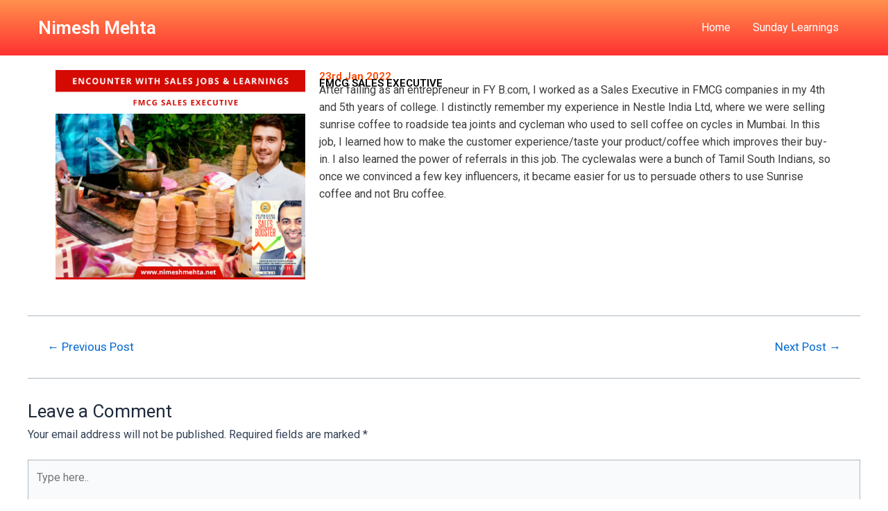

--- FILE ---
content_type: text/css
request_url: http://nimeshmehta.net/wp-content/uploads/elementor/css/post-5.css?ver=1701253838
body_size: 577
content:
.elementor-kit-5{--e-global-color-primary:#6EC1E4;--e-global-color-secondary:#54595F;--e-global-color-text:#7A7A7A;--e-global-color-accent:#61CE70;--e-global-typography-primary-font-family:"Roboto";--e-global-typography-primary-font-weight:600;--e-global-typography-secondary-font-family:"Roboto Slab";--e-global-typography-secondary-font-weight:400;--e-global-typography-text-font-family:"Roboto";--e-global-typography-text-font-weight:400;--e-global-typography-accent-font-family:"Roboto";--e-global-typography-accent-font-weight:500;}.elementor-section.elementor-section-boxed > .elementor-container{max-width:1140px;}.e-con{--container-max-width:1140px;}.elementor-widget:not(:last-child){margin-block-end:20px;}.elementor-element{--widgets-spacing:20px 20px;}{}h1.entry-title{display:var(--page-title-display);}.site-header .header-inner{width:2000px;max-width:100%;}.site-header{padding-inline-end:35px;padding-inline-start:35px;background-color:transparent;background-image:linear-gradient(0deg, #FF3131 0%, #FF914D 100%);}.site-header h1.site-title a{color:#FFFFFF;}.site-header h1.site-title{font-family:"Cairo", Sans-serif;font-size:30px;}.site-header .site-navigation ul.menu li a{color:#FFFFFF;}.site-header .site-navigation-toggle i{color:#FFFFFF;}.site-header .site-navigation .menu li{font-family:"Cairo", Sans-serif;}.site-footer{background-color:#9B9B9B;}.site-footer .copyright p{color:#D6D6D6;}@media(max-width:1024px){.elementor-section.elementor-section-boxed > .elementor-container{max-width:1024px;}.e-con{--container-max-width:1024px;}}@media(max-width:767px){.elementor-section.elementor-section-boxed > .elementor-container{max-width:767px;}.e-con{--container-max-width:767px;}}

--- FILE ---
content_type: text/css
request_url: http://nimeshmehta.net/wp-content/uploads/elementor/css/post-398.css?ver=1701435375
body_size: 490
content:
.elementor-398 .elementor-element.elementor-element-3cc63e87{--display:flex;--flex-direction:row;--container-widget-width:initial;--container-widget-height:100%;--container-widget-flex-grow:1;--container-widget-align-self:stretch;--gap:20px 20px;--background-transition:0.3s;}.elementor-398 .elementor-element.elementor-element-3cc63e87:not(.elementor-motion-effects-element-type-background), .elementor-398 .elementor-element.elementor-element-3cc63e87 > .elementor-motion-effects-container > .elementor-motion-effects-layer{background-color:#FFF6EF00;}.elementor-398 .elementor-element.elementor-element-3cc63e87, .elementor-398 .elementor-element.elementor-element-3cc63e87::before{--border-transition:0.3s;}.elementor-398 .elementor-element.elementor-element-9fc1e6{--display:flex;--flex-direction:column;--container-widget-width:100%;--container-widget-height:initial;--container-widget-flex-grow:0;--container-widget-align-self:initial;--justify-content:center;--background-transition:0.3s;}.elementor-398 .elementor-element.elementor-element-480a33fa{--display:flex;--flex-direction:column;--container-widget-width:100%;--container-widget-height:initial;--container-widget-flex-grow:0;--container-widget-align-self:initial;--justify-content:center;--background-transition:0.3s;}.elementor-398 .elementor-element.elementor-element-8781aa8 .elementor-heading-title{color:#FF4600;}.elementor-398 .elementor-element.elementor-element-8781aa8 > .elementor-widget-container{margin:0px 0px -8px 0px;padding:0px 0px 0px 0px;}.elementor-398 .elementor-element.elementor-element-09e7ab7 .elementor-heading-title{color:#000000;}.elementor-398 .elementor-element.elementor-element-09e7ab7 > .elementor-widget-container{margin:0px 0px 0px 0px;padding:0px 0px 0px 0px;}.elementor-398 .elementor-element.elementor-element-7cebc9b2{color:#3D3B3B;font-family:"Roboto", Sans-serif;font-weight:400;}.elementor-398 .elementor-element.elementor-element-7cebc9b2 > .elementor-widget-container{margin:-38px 0px 0px 0px;}@media(min-width:768px){.elementor-398 .elementor-element.elementor-element-9fc1e6{--width:33.3333%;}.elementor-398 .elementor-element.elementor-element-480a33fa{--width:66.6666%;}}